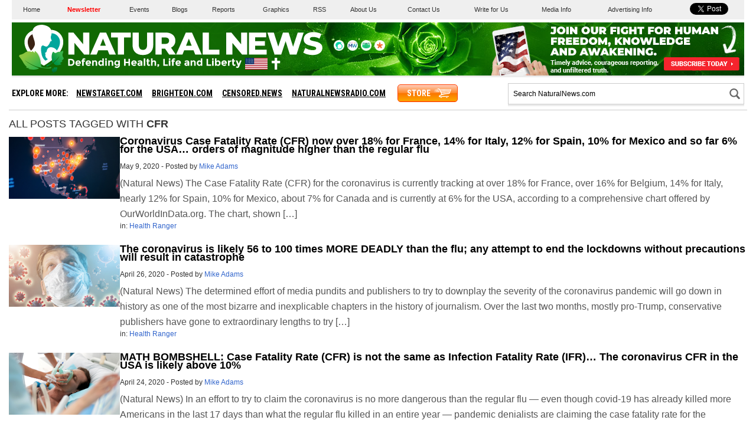

--- FILE ---
content_type: text/html
request_url: https://naturalnews.com/tag/cfr/
body_size: 15571
content:

<!DOCTYPE html>
<html lang="en-US" xmlns:og="http://ogp.me/ns#" xmlns:fb="http://ogp.me/ns/fb#">
<head><base href="/">
<meta charset="UTF-8" />
<title>CFR – NaturalNews.com</title><meta name="robots" content="noindex,noodp,noydir" />
<meta name="viewport" content="width=device-width, initial-scale=1" />
<!-- ///////////////////////////////////////////////////////////////////////////// -->
<meta name="keywords" content="cfr"/>
<!-- ///////////////////////////////////////////////////////////////////////////// -->
		<style type="text/css">
			.slide-excerpt { width: 50%; }
			.slide-excerpt { bottom: 0; }
			.slide-excerpt { right: 0; }
			.flexslider { max-width: 920px; max-height: 400px; }
			.slide-image { max-height: 400px; } 
		</style>
		<style type="text/css"> 
			@media only screen 
			and (min-device-width : 320px) 
			and (max-device-width : 480px) {
				.slide-excerpt { display: none !important; }
			}			 
		</style> <link rel='dns-prefetch' href='//fonts.googleapis.com' />
<link rel='dns-prefetch' href='//s.w.org' />
<link rel="canonical" href="tag/cfr" />
<link rel='stylesheet' id='naturalnews-css'  href='wp-content/themes/naturalnews-child/style.css?ver=1.0.1' type='text/css' media='all' />
<link rel='stylesheet' id='easy-facebook-likebox-plugin-styles-css'  href='wp-content/plugins/easy-facebook-likebox/public/assets/css/public.css?ver=4.3.0' type='text/css' media='all' />
<link rel='stylesheet' id='easy-facebook-likebox-popup-styles-css'  href='wp-content/plugins/easy-facebook-likebox/public/assets/popup/magnific-popup.css?ver=4.3.0' type='text/css' media='all' />
<link rel='stylesheet' id='prefix-style-css'  href='wp-content/plugins/vps/style.css?ver=4.7.3' type='text/css' media='all' />
<link rel='stylesheet' id='kamn-css-easy-twitter-feed-widget-css'  href='wp-content/plugins/easy-twitter-feed-widget/easy-twitter-feed-widget.css?ver=4.7.3' type='text/css' media='all' />
<link rel='stylesheet' id='dashicons-css'  href='wp-includes/css/dashicons.min.css?ver=4.7.3' type='text/css' media='all' />
<link rel='stylesheet' id='lato-font-css'  href='https://fonts.googleapis.com/css?family=Lato%3A300%2C400%2C700&#038;ver=1.0.1' type='text/css' media='all' />
<link rel='stylesheet' id='roboto-condensed-font-css'  href='https://fonts.googleapis.com/css?family=Roboto+Condensed%3A700&#038;ver=1.0.1' type='text/css' media='all' />
<link rel='stylesheet' id='theme-main-css'  href='wp-content/themes/naturalnews-child/css/main.css?ver=1.0.1' type='text/css' media='all' />
<link rel='stylesheet' id='css-css'  href='wp-content/themes/naturalnews-child/css/Stylesheet-Apr-2016-18.css?ver=1.0.1' type='text/css' media='all' />
<link rel='stylesheet' id='slider_styles-css'  href='wp-content/plugins/genesis-responsive-slider/style.css?ver=0.9.2' type='text/css' media='all' />
<script type='text/javascript' src='wp-includes/js/jquery/jquery.js?ver=1.12.4'></script>
<script type='text/javascript' src='wp-includes/js/jquery/jquery-migrate.min.js?ver=1.4.1'></script>
<script type='text/javascript' src='wp-content/plugins/easy-facebook-likebox/public/assets/popup/jquery.magnific-popup.min.js?ver=4.3.0'></script>
<script type='text/javascript' src='wp-content/plugins/easy-facebook-likebox/public/assets/js/jquery.cookie.js?ver=4.3.0'></script>
<script type='text/javascript' src='wp-content/plugins/easy-facebook-likebox/public/assets/js/public.js?ver=4.3.0'></script>
<script type='text/javascript'>
/* <![CDATA[ */
var cssTarget = "img.";
/* ]]> */
</script>
<script type='text/javascript' src='wp-content/plugins/svg-support/js/min/svg-inline-min.js?ver=1.0.0'></script>
<script type='text/javascript' src='wp-content/themes/naturalnews-child/js/owl.carousel.min.js?ver=4.7.3'></script>
<script type='text/javascript' src='wp-content/themes/naturalnews-child/js/social-shares.js?ver=4.7.3'></script>
<script type='text/javascript' src='wp-content/themes/naturalnews-child/js/jquery.li-scroller.1.0.js?ver=4.7.3'></script>
<script type='text/javascript' src='wp-content/themes/naturalnews-child/js/Vimeo.js?ver=4.7.3'></script>
<script type='text/javascript' src='wp-content/themes/naturalnews-child/js/views.js?ver=4.7.3'></script>
<script type='text/javascript' src='wp-content/themes/naturalnews-child/js/youtube-resize.js?ver=4.7.3'></script>
<script type='text/javascript' src='wp-content/themes/naturalnews-child/js/socialblock-2.js?ver=4.7.3'></script>
<script type='text/javascript' src='wp-content/themes/naturalnews-child/js/ads.js?ver=4.7.3'></script>
<link rel='https://api.w.org/' href='wp-json/' />
<script type="text/javascript">
var _gaq = _gaq || [];
_gaq.push(['_setAccount', '']);
_gaq.push(['_trackPageview']);
(function() {
var ga = document.createElement('script'); ga.type = 'text/javascript'; ga.async = true;
ga.src = ('https:' == document.location.protocol ? 'https://ssl' : 'http://www') + '.google-analytics.com/ga.js';
var s = document.getElementsByTagName('script')[0]; s.parentNode.insertBefore(ga, s);
})();
</script>
<link rel="Shortcut Icon" href="wp-content/themes/naturalnews-child/images/icon.ico" type="image/x-icon" />
<style type="text/css">.custom-header .site-header { background: url(wp-content/themes/naturalnews-child/images/NaturalNews-Logo-White-420x90.svg) no-repeat !important; }</style>
<!--[if lt IE 9]><script src="//html5shiv.googlecode.com/svn/trunk/html5.js"></script><![endif]-->
<style type="text/css" id="custom-background-css">
body.custom-background { background-image: url("wp-content/themes/naturalnews-child/images/bg.jpg"); background-position: left top; background-size: auto; background-repeat: repeat; background-attachment: scroll; }
</style>
<style>/*
body {
  	width: auto !important ;
    background-color: #FFFFFF;
  	position: relative;
}

.fixed {
    background: #f2f2f2;
	-webkit-box-shadow: none;
    box-shadow:none;
}

.wrap_every_thing {
  	width: 1240px !important;
  	margin: auto !important;
}

.fixed_wrap {
  	width: 1240px !important;
  	margin-left: 0px;
  	margin-right: 0px;
}

.header-wrapper {
  	width: 1240px !important;
}	 

.top-bar {
	width: 1240px !important;
  	height: 27px !important;
	margin: 0px auto 5px auto;
	background-color: #EFEFEF;
  	line-height: normal !important;
	border: none !important;
}

.top-bar .inner {
	width: 1240px !important;
	height: 27px !important;
	margin: 0px 0px 0px 0px !important;
}


.nav-primary {
  	display: table !important;
}

.top-menu {
	display: table !important;
  	width: 1240px !important;
	height: 27px !important;
	margin: 0px 0px 0px 0px !important;
}

.top-social-icon {
  	display: none;
}

.top-search {
  	display: none;
}


ul.top-menu li.current-menu-item,
ul.top-menu li:hover {
    background: #EFEFEF !important;
}

.menu-item {
	border: none !important;
  	display: table-cell !important;
}

.menu-item-27 a {
  	color: #ff0000 !important;
  	font-weight: bold !important;
	font-family: Arial, Helvetica, sans-serif !important; 
  	line-height: 13px !important;
  	font-size: 11px !important;
	text-decoration: none !important;	
  	text-align: center;
  	vertical-align: middle !important;
	width: 167px !important;
	margin: 7px 0px 0px 0px !important;
	padding: 0px 0px 0px 0px !important;
}

.menu-item-6 a, .menu-item-26 a, .menu-item-25 a, .menu-item-24 a, .menu-item-23 a, .menu-item-22 a, .menu-item-32 a {
  	margin: 7px 0px 0px 0px !important;
  	vertical-align: middle !important;
  	font-family: Arial, Helvetica, sans-serif !important; 
  	line-height: 13px !important;
  	font-size: 11px !important;
	color: #333333 !important;
	text-decoration: none !important;	
	font-weight: normal !important;
	text-align: center !important;
	padding: 0px 0px 0px 0px !important;
}

.menu-item-6, .menu-item-6 a {
  	width: 62px !important ;
}

.menu-item-27, .menu-item-27 a {
  	width: 167px !important;
  	color: #ff0000 !important;
  	font-weight: bold !important;
}

.menu-item-26, .menu-item-26 a {
  	width: 186px !important;
}

.menu-item-25, .menu-item-25 a {
  	width: 112px !important;
}

.menu-item-24, .menu-item-24 a {
  	width: 212px !important;
}

.menu-item-23, .menu-item-23 a {
  	width: 103px !important;
}

.menu-item-22, .menu-item-22 a {
	width: 151px !important;
}

.menu-item-32, .menu-item-32 a {
	width: 123px !important;
	text-align: right !important;
  	display: inline !important;
}

.menu-item-32 a iframe {
  	left: 63px !important;
  	top: 5px !important;
}

.menu-item-33, .menu-item-33 a {
	width: 124px !important;
}

.menu-item-33 a iframe {
  	right: 7.5px !important;
  	top: 5px !important;
}


.logo {
  	width: 420px !important;
	height: 90px !important;
  	content: url(https://naturalnews.com/Images/NaturalNews-Logo-White-420x90.svg);
	margin-left: -40px !important; 
}	    

#Social {
  	display: inline;
  	width: 340px;
  	position: relative;
  	top: 34px;
}  	

#SocialIcons {
  	display: inline !important;
  	width: auto; 
}

.header-banner {
  	width: 820px;
  	max-width: 820px;
  	height: 90px;
  	position: relative; 
  	bottom: 89px;
  	left: 41px;
}

.mom-ads-wrap {
  	width: 820px;
  	max-width: 820px;
  	height: 90px;
  	display: table;
  	max-height: 90px;
}

.mom-ad {
  	width: 820px;
  	max-width: 820px;
  	height: 90px;
  	max-height: 90px;
  	margin: 0px;
  	display: table !important;
}

#text-10, #text-10 .widget-wrap, #text-10 .textwidget {
  	display: table-cell !important;
  	width: 340px !important;
  	height: 90px !important;
  	max-height: 90px !important;
  	white-space: nowrap;
  	line-height: 0px;
}

#text-11, #text-11 .widget-wrap, #text-11 .textwidget, #Subscribe  {
  	display: table-cell !important;
  	width: 480px !important;
  	height: 90px !important;
  	max-height: 90px !important;
  	white-space: nowrap;
  	line-height: 0px;
}

#text-10 .widget-wrap {	
  	position: relative;
  	bottom: 34px;
}

.SN {
  	display: table-cell;
    width: 23px;
    height: 23px;
    padding: 0px 5px 0px 0px;
}

.dd-effect-slide {
  	display: none;
}

#nav_menu-4 {
  	display: inline;
    float: left;
    width: 940px;
    position: static;
    height: auto;
    background-color: #FFFFFF;
  	width: 1240px;
}

#nav_menu-4 {
  	height: 49px;
  	border-bottom-style: solid;
    border-bottom-width: 3px;
    border-bottom-color: #ECECEC;
}

#nav_menu-4 .widget-wrap {
  	display: inline !important;
	position: relative;
    top: 14.5px;
}

.menu-header-bottom-container {
  	display: inline !important;
}
 

#menu-header-bottom {
  	display: inline;
    width: auto;
    margin: 0px 0px;
    padding: 10px 0px 0px 0px;
}

#menu-header-bottom .menu-item {
  	padding: 0px 5px 0px 0px;
  	text-align: left;
    font-size: 15px;
    line-height: 15px;
  	font-weight: 700;
    font-family: 'Roboto Condensed', arial, helvetica, san-serif;
  	display: inline !important;
}

#menu-item-70 {
  	
}
 

#menu-item-85 {
  	width: 300px;
}

#menu-item-85 * {
  	display: inline !important;
}


#SearchSubmit {
}

.main-container {
  	margin: 0;
  	background: #ffffff;
}

#RedAlert {
	width: 1240px;
    background: #CC0000;
  	position: relative;
  	right: 1px;
  	top: 1px;
    height: 36px;
    border-top-width: 15px;
    border-top-color: #ffffff;
    border-top-style: solid;
    color: #ffffff;
    text-align: center;
    font-size: 16px;
    line-height: 35px;
  	text-decoration: underline;
	display: none;
}

.main-left .main-content {
  	width:600px;
  	
}

#text-22 {
  	border: none;
  	padding: 0px;
}

.main-left .main-content #text-22 .block-title {
  	height: 38px;
  	padding: 0 0 0 10px;
  	border: none;
  	background-color: #f9edd4;
  	margin: 0px;
}

.main-left .main-content #text-22 .block-title h2 {
  	color: #000000;
  	font-size: 18px;
    font-family: 'Roboto Condensed', sans-serif;
}

#text-22 .textwidget {
  	background: #f9edd4;
}  

.MostV {
  	width: 570px;
	font-size: 14px;
    line-height: 16px;
    margin: 0px auto 10px auto;
    padding: 0px 0px 10px 0px;
    border-bottom-style: dotted;
    border-bottom-width: 1px;
    border-bottom-color: #EEDAB1;
	font-family: Arial, Helvetica, sans-serif;
}

.MostVB {
  	border: none !important;
}

.MostV a:hover {
  	text-decoration: underline;
  	color: #000000;
}



#multinews-featured-post-15 .widget-wrap .block-title {
  	margin: -15px -15px 0px;  	
 }

#featured-post-16 .widget-wrap article .entry-header {
  	margin-top: 100px;
  	width: 760px;
}

#featured-post-16 .widget-wrap article .entry-meta {
  	position: relative;
	bottom: 170px;
  	right: 167.5px;
}

.momizat-icon-calendar {
  display: none;
}

#featured-post-16 .widget-wrap article .entry-title a {
  	position: relative;
  	bottom: 70px;
	right: 167.5px;
  	display: block;
  	overflow: visible;
}

#multinews-featured-post-15 .widget-wrap .f-tabbed-container .f-tabbed-body ul li {
  display: inline-flex;
  flex-direction: row-reverse;
  flex-wrap: wrap-reverse;
  justify-content: flex-end;
  padding: 0px;
}

#multinews-featured-post-15 .widget-wrap .f-tabbed-container .f-tabbed-body ul li .f-p-title {
  order: 4;
  margin-bottom: 5px;
}

#multinews-featured-post-15 .widget-wrap .f-tabbed-container .f-tabbed-body ul li .entry-meta {
  order: 5;
  margin-bottom: 2.5px;
  margin-top: 0px;
}

#multinews-featured-post-15 .widget-wrap .f-tabbed-container .f-tabbed-body ul li .entry-meta time, #multinews-featured-post-15 .widget-wrap .f-tabbed-container .f-tabbed-body ul li .entry-meta span {
	font-size: 11px;
    color: #787878;
}

#multinews-featured-post-15 .widget-wrap .f-tabbed-container .f-tabbed-body ul li .f-p-title span a {
  font-size: 20px;
  line-height: 23px;
  font-weight: 700;
  font-family: Arial, Helvetica, sans-serif;
  zoom: 1;
}

#multinews-featured-post-15 .widget-wrap .f-tabbed-container .f-tabbed-body ul li .post-thumbnail {
  order 3;
  width: 140px;
  height: 78.75;
}

#multinews-featured-post-15 .widget-wrap .f-tabbed-container .f-tabbed-body ul li .post-thumbnail {
  order: 3;
}

#multinews-featured-post-15 .widget-wrap .f-tabbed-container .f-tabbed-body ul li .post-thumbnail a img {
  width: 140px;
  height: 78.75px;
}

#multinews-featured-post-15 .widget-wrap .f-tabbed-container .f-tabbed-body ul li .entry-content {
  flex-shrink: 1;
  width: 430px;	
  height: 56px;
  order: 2;
}

#multinews-featured-post-15 .widget-wrap .f-tabbed-container .f-tabbed-body ul li .entry-content p {
  position: relative;
  bottom: 27px;
  font-size: 12px;
  line-height: 14px;
  font-family: Arial, Helvetica, sans-serif;
  color: #787878;
  height: 56px;
  overflow: hidden;
}	

#multinews-featured-post-15 .widget-wrap .f-tabbed-container .f-tabbed-body ul li .mom-share-post {
  order: 1;
  overflow: visible;
  height: 5px;
}

#multinews-featured-post-15 .widget-wrap .f-tabbed-container .f-tabbed-body ul li .mom-share-post .mom-share-buttons {
  padding-right: 100px;
}

.share-facebook i:before  {
  content: initial;
}


.share-twitter i:before {
  content: initial;
}


.share-google i:before {
  content: initial;
}


span.total_shares {
  font-size: 11px;
  position: relative;
  bottom: 6px;
}

#multinews-featured-post-15 {
	border: none;
	box-shadow: none;
}

#multinews-featured-post-16 {
	width: 300px;
	padding: 0px;
	height: 311px;
}

#multinews-featured-post-16 .widget-title {
	margin: 0px;
}

#multinews-featured-post-16 .widget-title h2{
	border: none;
}

.main-container {
	width: 1240px;
}

aside.secondary-sidebar {
	border: none;
}

#multinews-featured-post-16 body {
  	width: auto !important ;
    background-color: #FFFFFF;
  	position: relative;
}

.fixed {
    background: #f2f2f2;
	-webkit-box-shadow: none;
    box-shadow:none;
}

.wrap_every_thing {
  	width: 1240px !important;
  	margin: auto !important;
}

.fixed_wrap {
  	width: 1240px !important;
  	margin-left: 0px;
  	margin-right: 0px;
}

.header-wrapper {
  	width: 1240px !important;
}	 

.top-bar {
	width: 1240px !important;
  	height: 27px !important;
	margin: 0px auto 5px auto;
	background-color: #EFEFEF;
  	line-height: normal !important;
	border: none !important;
}

.top-bar .inner {
	width: 1240px !important;
	height: 27px !important;
	margin: 0px 0px 0px 0px !important;
}


.nav-primary {
  	display: table !important;
}

.top-menu {
	display: table !important;
  	width: 1240px !important;
	height: 27px !important;
	margin: 0px 0px 0px 0px !important;
}

.top-social-icon {
  	display: none;
}

.top-search {
  	display: none;
}


ul.top-menu li.current-menu-item,
ul.top-menu li:hover {
    background: #EFEFEF !important;
}

.menu-item {
	border: none !important;
  	display: table-cell !important;
}

.menu-item-27 a {
  	color: #ff0000 !important;
  	font-weight: bold !important;
	font-family: Arial, Helvetica, sans-serif !important; 
  	line-height: 13px !important;
  	font-size: 11px !important;
	text-decoration: none !important;	
  	text-align: center;
  	vertical-align: middle !important;
	width: 167px !important;
	margin: 7px 0px 0px 0px !important;
	padding: 0px 0px 0px 0px !important;
}

.menu-item-6 a, .menu-item-26 a, .menu-item-25 a, .menu-item-24 a, .menu-item-23 a, .menu-item-22 a, .menu-item-32 a {
  	margin: 7px 0px 0px 0px !important;
  	vertical-align: middle !important;
  	font-family: Arial, Helvetica, sans-serif !important; 
  	line-height: 13px !important;
  	font-size: 11px !important;
	color: #333333 !important;
	text-decoration: none !important;	
	font-weight: normal !important;
	text-align: center !important;
	padding: 0px 0px 0px 0px !important;
}

.menu-item-6, .menu-item-6 a {
  	width: 62px !important ;
}

.menu-item-27, .menu-item-27 a {
  	width: 167px !important;
  	color: #ff0000 !important;
  	font-weight: bold !important;
}

.menu-item-26, .menu-item-26 a {
  	width: 186px !important;
}

.menu-item-25, .menu-item-25 a {
  	width: 112px !important;
}

.menu-item-24, .menu-item-24 a {
  	width: 212px !important;
}

.menu-item-23, .menu-item-23 a {
  	width: 103px !important;
}

.menu-item-22, .menu-item-22 a {
	width: 151px !important;
}

.menu-item-32, .menu-item-32 a {
	width: 123px !important;
	text-align: right !important;
  	display: inline !important;
}

.menu-item-32 a iframe {
  	left: 63px !important;
  	top: 5px !important;
}

.menu-item-33, .menu-item-33 a {
	width: 124px !important;
}

.menu-item-33 a iframe {
  	right: 7.5px !important;
  	top: 5px !important;
}

.logo {
  	width: 420px !important;
	height: 90px !important;
  	content: url(https://naturalnews.com/Images/NaturalNews-Logo-White-420x90.svg);
	margin-left: -40px !important; 
}	    

#Social {
  	display: inline;
  	width: 340px;
  	position: relative;
  	top: 34px;
}  	

#SocialIcons {
  	display: inline !important;
  	width: auto; 
}

.header-banner {
  	width: 820px;
  	max-width: 820px;
  	height: 90px;
  	position: relative; 
  	bottom: 89px;
  	left: 41px;
}

.mom-ads-wrap {
  	width: 820px;
  	max-width: 820px;
  	height: 90px;
  	display: table;
  	max-height: 90px;
}

.mom-ad {
  	width: 820px;
  	max-width: 820px;
  	height: 90px;
  	max-height: 90px;
  	margin: 0px;
  	display: table !important;
}

#text-10, #text-10 .widget-wrap, #text-10 .textwidget {
  	display: table-cell !important;
  	width: 340px !important;
  	height: 90px !important;
  	max-height: 90px !important;
  	white-space: nowrap;
  	line-height: 0px;
}

#text-11, #text-11 .widget-wrap, #text-11 .textwidget, #Subscribe  {
  	display: table-cell !important;
  	width: 480px !important;
  	height: 90px !important;
  	max-height: 90px !important;
  	white-space: nowrap;
  	line-height: 0px;
}

#text-10 .widget-wrap {	
  	position: relative;
  	bottom: 34px;
}

.SN {
  	display: table-cell;
    width: 23px;
    height: 23px;
    padding: 0px 5px 0px 0px;
}

.dd-effect-slide {
  	display: none;
}

#nav_menu-4 {
  	display: inline;
    float: left;
    width: 940px;
    position: static;
    height: auto;
    background-color: #FFFFFF;
  	width: 1240px;
}

#nav_menu-4 {
  	height: 49px;
  	border-bottom-style: solid;
    border-bottom-width: 3px;
    border-bottom-color: #ECECEC;
}

#nav_menu-4 .widget-wrap {
  	display: inline !important;
	position: relative;
    top: 14.5px;
}

.menu-header-bottom-container {
  	display: inline !important;
}
 

#menu-header-bottom {
  	display: inline;
    width: auto;
    margin: 0px 0px;
    padding: 10px 0px 0px 0px;
}

#menu-header-bottom .menu-item {
  	padding: 0px 5px 0px 0px;
  	text-align: left;
    font-size: 15px;
    line-height: 15px;
  	font-weight: 700;
    font-family: 'Roboto Condensed', arial, helvetica, san-serif;
  	display: inline !important;
}

#menu-item-70 {
  	
}
 

#menu-item-85 {
  	width: 300px;
}

#menu-item-85 * {
  	display: inline !important;
}


#SearchSubmit {
}

.main-container {
  	margin: 0;
  	background: #ffffff;
}

#RedAlert {
	width: 1240px;
    background: #CC0000;
  	position: relative;
  	right: 1px;
  	top: 1px;
    height: 36px;
    border-top-width: 15px;
    border-top-color: #ffffff;
    border-top-style: solid;
    color: #ffffff;
    text-align: center;
    font-size: 16px;
    line-height: 35px;
  	text-decoration: underline;
	display: none;
}

.main-left .main-content {
  	width:600px;
  	
}

#text-22 {
  	border: none;
  	padding: 0px;
}

.main-left .main-content #text-22 .block-title {
  	height: 38px;
  	padding: 0 0 0 10px;
  	border: none;
  	background-color: #f9edd4;
  	margin: 0px;
}

.main-left .main-content #text-22 .block-title h2 {
  	color: #000000;
  	font-size: 18px;
    font-family: 'Roboto Condensed', sans-serif;
}

#text-22 .textwidget {
  	background: #f9edd4;
}  

.MostV {
  	width: 570px;
	font-size: 14px;
    line-height: 16px;
    margin: 0px auto 10px auto;
    padding: 0px 0px 10px 0px;
    border-bottom-style: dotted;
    border-bottom-width: 1px;
    border-bottom-color: #EEDAB1;
	font-family: Arial, Helvetica, sans-serif;
}

.MostVB {
  	border: none !important;
}

.MostV a:hover {
  	text-decoration: underline;
  	color: #000000;
}



#multinews-featured-post-15 .widget-wrap .block-title {
  	margin: -15px -15px 0px;  	
 }

#featured-post-16 .widget-wrap article .entry-header {
  	margin-top: 100px;
  	width: 760px;
}

#featured-post-16 .widget-wrap article .entry-meta {
  	position: relative;
	bottom: 170px;
  	right: 167.5px;
}

.momizat-icon-calendar {
  display: none;
}

#featured-post-16 .widget-wrap article .entry-title a {
  	position: relative;
  	bottom: 70px;
	right: 167.5px;
  	display: block;
  	overflow: visible;
}

#multinews-featured-post-15 .widget-wrap .f-tabbed-container .f-tabbed-body ul li {
  display: inline-flex;
  flex-direction: row-reverse;
  flex-wrap: wrap-reverse;
  justify-content: flex-end;
  padding: 0px;
}

#multinews-featured-post-15 .widget-wrap .f-tabbed-container .f-tabbed-body ul li .f-p-title {
  order: 4;
  margin-bottom: 5px;
}

#multinews-featured-post-15 .widget-wrap .f-tabbed-container .f-tabbed-body ul li .entry-meta {
  order: 5;
  margin-bottom: 2.5px;
  margin-top: 0px;
}

#multinews-featured-post-15 .widget-wrap .f-tabbed-container .f-tabbed-body ul li .entry-meta time, #multinews-featured-post-15 .widget-wrap .f-tabbed-container .f-tabbed-body ul li .entry-meta span {
	font-size: 11px;
    color: #787878;
}

#multinews-featured-post-15 .widget-wrap .f-tabbed-container .f-tabbed-body ul li .f-p-title span a {
  font-size: 20px;
  line-height: 23px;
  font-weight: 700;
  font-family: Arial, Helvetica, sans-serif;
  zoom: 1;
}

#multinews-featured-post-15 .widget-wrap .f-tabbed-container .f-tabbed-body ul li .post-thumbnail {
  order 3;
  width: 140px;
  height: 78.75;
}

#multinews-featured-post-15 .widget-wrap .f-tabbed-container .f-tabbed-body ul li .post-thumbnail {
  order: 3;
}

#multinews-featured-post-15 .widget-wrap .f-tabbed-container .f-tabbed-body ul li .post-thumbnail a img {
  width: 140px;
  height: 78.75px;
}

#multinews-featured-post-15 .widget-wrap .f-tabbed-container .f-tabbed-body ul li .entry-content {
  flex-shrink: 1;
  width: 430px;	
  height: 56px;
  order: 2;
}

#multinews-featured-post-15 .widget-wrap .f-tabbed-container .f-tabbed-body ul li .entry-content p {
  position: relative;
  bottom: 27px;
  font-size: 12px;
  line-height: 14px;
  font-family: Arial, Helvetica, sans-serif;
  color: #787878;
  height: 56px;
  overflow: hidden;
}	

#multinews-featured-post-15 .widget-wrap .f-tabbed-container .f-tabbed-body ul li .mom-share-post {
  order: 1;
  overflow: visible;
  height: 5px;
}

#multinews-featured-post-15 .widget-wrap .f-tabbed-container .f-tabbed-body ul li .mom-share-post .mom-share-buttons {
  padding-right: 100px;
}

.share-facebook i:before  {
  content: initial;
}


.share-twitter i:before {
  content: initial;
}

.share-google i:before {
  content: initial;
}


span.total_shares {
  font-size: 11px;
  position: relative;
  bottom: 6px;
}

#multinews-featured-post-15 .mom-share-buttons {
  position: relative;
  left: 155px;
  bottom: 20px;
}

#multinews-featured-post-15 {
	border-bottom-style: solid;
    box-shadow: none;
    border-bottom-width: 1px;
    padding-bottom: 0px;
    border-bottom-color: #dbdbdb;
}

#multinews-featured-post-16 {
	width: 300px;
	padding: 0px;
	height: 311px;
}

#multinews-featured-post-16 .widget-title, #multinews-featured-post-15 .widget-title {
	margin: 0px;
}

#multinews-featured-post-16 .widget-title h2, #multinews-featured-post-17 .widget-title h2{
	border: none;
}

.main-container {
	width: 1240px;
}

aside.secondary-sidebar {
	border: none;
}

aside.secondary-sidebar {
	    -webkit-box-shadow: none;
}

#multinews-featured-post-16 .f-tabbed-container .f-tabbed-body ul li .f-p-title span a {
	font-size: 14px;
	color: #666666;
	text-decoration: none;
	line-height: 16px;
	font-family: Arial, Helvetica, sans-serif;
}

#multinews-featured-post-16 .f-tabbed-container .f-tabbed-body ul li  {
	border-bottom: 0px;
	padding: 15px 15px 0px;
}

#multinews-featured-post-16 .f-tabbed-container .f-tabbed-body ul li a {
	display: inline-block;
}

#multinews-featured-post-17 {
	margin-top: 20px;
}

#multinews-featured-post-17 .f-tabbed-container .f-tabbed-body ul li  {
	border-bottom: 0px;
	padding: 15px 0px 0px;
	display: inline-block;
}

#multinews-featured-post-17 .f-tabbed-container .f-tabbed-body ul li  figure a img {
	width: 60px;
	height: 60px
}

#multinews-featured-post-17 .f-tabbed-container .f-tabbed-body ul li .f-p-title span a {
	font-size: 16px;
	color: #000000;
	text-decoration: none;
	line-height: 16px;
	font-family: Arial, Helvetica, sans-serif;
}

.referenceblock {
  	width: 305px;
    position: relative;
    right: 13px;
  	top: 10px;
}

.referencetable {
  	display: table;
  	padding: 10px 0px 10px 0px;
  	border-bottom-style: solid;
    border-bottom-width: 1px;
    border-bottom-color: #ECECEC;
}

.referencecell {
  	display: table-cell;
}

.referencecell1 {
  	width: 60px;
    height: 60px;
    vertical-align: middle;
}

.referencecell2 {
  	width: 240px;
  	height: 60px;
}

.referencetext {
  	font-size: 12px;
  	line-height: 14px;
  	color: #333333;
}

.referencelink {
  	font-size: 14px;
  	line-height: 18px;
  	color: #3366CC;
}

.referencelink:hover, #text-26 a:hover {
	text-decoration: underline;	
  	color: #3399FF; 
}

.sidebar {
	border: none;
	box-shadow: none;
	
}

.an {
	margin: 0px 0px 15px 0px;
}

#easy_facebook_page_plugin-4 {
	padding: 0px 0px 0px 0px;
	margin-bottom: 15px;
}

#text-26 {
	border: none;
	padding: 0px 0px 0px 0px;
	-webkit-box-shadow: none;
    box-shadow: none;
}

#text-26 a {
    font-weight: bold;
	color: #3366CC;
	font-size: 16px;
    line-height: 18px;
}

.featuredcontentblock {
  	width: 600px;
    position: relative;
    right: 14px;
}

.featuredcontenteven, .featuredcontentodd {
  	width: 290px;
  	height: 200px;
  	display: inline-block;
}

.featuredcontenteven {
  	margin-left: 15px;
}
.text-42 .widget-wrap {
  	width 600px;
}
*/

img { max-width: 100%; max-height: 100%; border: none; }

.CF { zoom: 1; }
.CF:before, .CF:after { content: ""; display: table; }
.CF:after { clear: both; }

.SBAMasthead { display: block; width: auto; max-width: 728px; height: auto; max-height: 90px; margin: 0px auto; background-color: #ececec; }
.SBAInHouse, .SBAIH { display: block; width: 300px; height: 300px; margin: 0px auto; position: relative; background-color: #ececec; }
.SBAArticle { display: block; width: 300px; height: 250px; margin: 8px auto 10px 15px; background-color: #ececec; }

.SBABottom1 { display: block; width: 300px; margin: 0px auto; }
.SBABottom2 { display: block; width: 300px; margin: 0px auto; }
.SBABottom1 div, .SBABottom2 div { display: inline-block; float: left; width: 140px; height: 140px; margin: 5px; !important;}

.SBATier1, .SBATier2, .SBATier3 { display: block !important; width: 300px !important; margin: 0px auto 10px auto !important; padding: 0px 15px 0px 15px !important; }
.SBATier1 div, .SBATier2 div, .SBATier3 div { display: inline-block !important; float: left !important; width: 125px !important; height: 125px !important; margin: 5px !important; }

/* DESKTOP SIZE */ 
@media (min-width: 640px) {

.SBABottom1, .SBABottom2 { width: 640px; }
.SBABottom1 div, .SBABottom2 div { width: 150px; height: 150px; }
.SBABottom1 div:nth-child(1), .SBABottom1 div:nth-child(5) { margin: 5px 5px 5px 0px; }
.SBABottom2 div:nth-child(1), .SBABottom2 div:nth-child(5) { margin: 5px 5px 5px 0px; }
}

.RecipeVideos { display: block; width: 100%; min-width: 300px; max-width: 100%; margin: 0px auto 15px auto;}
.RecipeVideo { display: table; width: 100%; min-width: 300px; max-width: 100%; margin: 0px auto 5px auto; border-bottom: solid 1px #ECECEC; }
.RecipeVideo div { display: table-cell; vertical-align: top;}
.RecipeVideo div:nth-child(1) { width: 100px; padding: 0px 5px 5px 0px;}
.RecipeVideo div:nth-child(2) { font-size: 12px; line-height: 17px; color: #999999; font-family: Arial, Helvetica, sans-serif;}
.RecipeVideo div:nth-child(2) b { font-size: 16px; font-weight: normal; }
.RecipeVideo div:nth-child(2) a { color: #000000; text-decoration: none;}
.RecipeVideo div:nth-child(2) a:hover { text-decoration: underline;}

.DiasporaLikeBox { display: block; position: relative; width: 300px; height: 130px; margin: 0px auto 20px auto; background-repeat: no-repeat; background-position: left top; }
.DiasporaLikeBox div:nth-child(1) { display: block; position: absolute; top: 7px; left: 7px; width: 48px; height: 48px; background-color: #FFFFFF; border: solid 2px #FFFFFF; z-index: 4001; }
.DiasporaLikeBox div:nth-child(2) { display: block; position: absolute; top: 7px; left: 64px; width: 229px; height: 50px; color: #FFFFFF; font-size: 17px; line-height: 18px; text-shadow: 1px 1px 4px rgba(150, 150, 150, 1); z-index: 4002; }
.DiasporaLikeBox div:nth-child(2) span { font-size: 12px; line-height: 18px; }
.DiasporaLikeBox div:nth-child(2) a { color: #FFFFFF; }
.DiasporaLikeBox div:nth-child(2) a:hover { text-decoration: underline; }
.DiasporaLikeBox div:nth-child(3), .DiasporaLikeBox div:nth-child(4) { display: block !important; position: absolute; bottom: 7px; padding: 3px 3px 3px 27px; font-size: 11px; font-weight: bold; background-color: #FFFFFF; border-radius: 2px; border: 1px solid #ECECEC; color: #666666; background-repeat: no-repeat; background-position: 5px center; }
.DiasporaLikeBox div:nth-child(3) a, .DiasporaLikeBox div:nth-child(4) a { color: #666666; }
.DiasporaLikeBox div:nth-child(3) { left: 7px; z-index: 4003; width: 90px !important; background-image: url(https://www.naturalnews.com/Images/Icon-Diaspora-Gray.svg); }
.DiasporaLikeBox div:nth-child(4) { right: 7px; z-index: 4004; width: 90px !important; background-image: url(https://www.naturalnews.com/Images/Icon-Shop-Gray.svg); }

/* @media screen and (-ms-high-contrast: active), (-ms-high-contrast: none) {
    #MastheadRowA li {
        position: relative;
	  	bottom: 30px;
    }
} 

@media screen and (-ms-high-contrast: active), (-ms-high-contrast: none) {
    .nav-primary, .nav-primary div.wrap, #MastheadRowA {
        height: 30px;
    }
}  

@media screen and (-ms-high-contrast: active), (-ms-high-contrast: none) {
    .menu-item-33 {
        position: relative;
	  	top: 3.5px;
    }
} */</style>
<!-- START - Facebook Open Graph, Google+ and Twitter Card Tags 1.7.3.1 -->
<meta property="fb:app_id" content="136224268059"/>
<meta property="og:locale" content="en_US"/>
<meta property="og:site_name" content="NaturalNews.com"/>
<meta property="og:title" content="CFR"/>
<meta itemprop="name" content="CFR"/>
<meta property="og:url" content="tag/cfr"/>
<meta property="og:type" content="article"/>
<meta property="og:description" content="Independent News on Natural Health and the World"/>
<meta itemprop="description" content="Independent News on Natural Health and the World"/>
<!-- END - Facebook Open Graph, Google+ and Twitter Card Tags -->

<link href="wp-content/themes/naturalnews-child/images/apple-touch-icon.png" rel="apple-touch-icon" />
<link href="wp-content/themes/naturalnews-child/images/apple-touch-icon-76x76.png" rel="apple-touch-icon" sizes="76x76" />
<link href="wp-content/themes/naturalnews-child/images/apple-touch-icon-120x120.png" rel="apple-touch-icon" sizes="120x120" />
<link href="wp-content/themes/naturalnews-child/images/apple-touch-icon-152x152.png" rel="apple-touch-icon" sizes="152x152" />
<link href="wp-content/themes/naturalnews-child/images/apple-touch-icon-180x180.png" rel="apple-touch-icon" sizes="180x180" />
<link href="wp-content/themes/naturalnews-child/images/icon-hires.png" rel="icon" sizes="192x192" />
<link href="wp-content/themes/naturalnews-child/images/icon-normal.png" rel="icon" sizes="128x128" />
<!--------------------------------------------------------------------->

<link rel="alternate" type="application/rss+xml" title="RSS 2.0" href="feed/short-rss" />
<link rel="alternate" type="application/rss+xml" title="RSS 2.0" href="feed/feedly-rss" />
<link rel="alternate" type="application/rss+xml" title="RSS 2.0" href="feed/feedapple-rss" />


<script src="https://www.webseed.com/javascripts/messagebar.js"></script>




<script>
$(window).load(function(){
$(document).ready(function(){

Captcha();
function Captcha(){
     var alpha = new Array('A','B','C','D','E','F','G','H','I','J','K','L','M','N','O','P','Q','R','S','T','U','V','W','X','Y','Z');
     var colors = new Array("red", "green", "blue", "black", "purple");
     var i;
     for (i=0;i<6;i++){
         var char1 = alpha[Math.floor(Math.random() * alpha.length)];
         var char2 = alpha[Math.floor(Math.random() * alpha.length)];
         var char3 = alpha[Math.floor(Math.random() * alpha.length)];
         var char4 = alpha[Math.floor(Math.random() * alpha.length)];
         var char5 = alpha[Math.floor(Math.random() * alpha.length)];

         var color1 = colors[Math.floor(Math.random() * colors.length)];
         var color2 = colors[Math.floor(Math.random() * colors.length)];
         var color3 = colors[Math.floor(Math.random() * colors.length)];
         var color4 = colors[Math.floor(Math.random() * colors.length)];
         var color5 = colors[Math.floor(Math.random() * colors.length)];

         var bold1 = Math.floor(Math.random() * 20 + 35);
         var bold2 = Math.floor(Math.random() * 20 + 35);
         var bold3 = Math.floor(Math.random() * 20 + 35);
         var bold4 = Math.floor(Math.random() * 20 + 35);
         var bold5 = Math.floor(Math.random() * 20 + 35);

         var height1 = Math.floor(Math.random() * 10 + 5);
         var height2 = Math.floor(Math.random() * 10 + 5);
         var height3 = Math.floor(Math.random() * 10 + 5);
         var height4 = Math.floor(Math.random() * 10 + 5);
         var height5 = Math.floor(Math.random() * 10 + 5);
                      }

         var code = "";

         if ($("#mainCaptcha").width()>=278)
          {
           spaces = "&nbsp;&nbsp;&nbsp;&nbsp;";

           var bold1 = Math.floor(Math.random() * 20 + 35);
           var bold2 = Math.floor(Math.random() * 20 + 35);
           var bold3 = Math.floor(Math.random() * 20 + 35);
           var bold4 = Math.floor(Math.random() * 20 + 35);
           var bold5 = Math.floor(Math.random() * 20 + 35);
          }
         else
          {
           spaces = "&nbsp;";

           var bold1 = Math.floor(Math.random() * 20 + 27);
           var bold2 = Math.floor(Math.random() * 20 + 27);
           var bold3 = Math.floor(Math.random() * 20 + 27);
           var bold4 = Math.floor(Math.random() * 20 + 27);
           var bold5 = Math.floor(Math.random() * 20 + 27);
          }

         code+= "<center>";
         code+=          "<span style='border:0px solid red;position:relative;top:" + height1 + "px;width:30px;font-size:" + bold1 + "px;color:" + color1 + "'>" + char1 + '</span> ';
         code+= spaces + "<span style='border:0px solid red;position:relative;top:" + height2 + "px;width:30px;font-size:" + bold2 + "px;color:" + color2 + "'>" + char2 + '</span> ';
         code+= spaces + "<span style='border:0px solid red;position:relative;top:" + height3 + "px;width:30px;font-size:" + bold3 + "px;color:" + color3 + "'>" + char3 + '</span> ';
         code+= spaces + "<span style='border:0px solid red;position:relative;top:" + height4 + "px;width:30px;font-size:" + bold4 + "px;color:" + color4 + "'>" + char4 + '</span> ';
         code+= spaces + "<span style='border:0px solid red;position:relative;top:" + height5 + "px;width:30px;font-size:" + bold5 + "px;color:" + color5 + "'>" + char5 + '</span> ';
         code+= "</center>";

         document.getElementById("mainCaptcha").innerHTML = code;
	 document.getElementById("mainCaptcha").value = code;

/*         $.ajax({
             url: "captchasave.asp?captcha=" + char1 + char2 + char3 + char4 + char5,
             type: 'GET',
             data: "",
             async:false,
             dataType: 'text',
             success: function(data) { alert("@") },
             error: function(data) { }
         });
*/

         console.log("call");
         console.log("captchasave.asp?captcha=" + char1 + char2 + char3 + char4 + char5);
         $.ajax({
             type: "POST",
             url: "captchasave.asp?captcha=" + char1 + char2 + char3 + char4 + char5,
             async: false,
             data: { }
         }).done(function (msg) {
          console.log("base64=" + msg);
          $("#captchacode").val(msg);
//          alert(msg);
         }).fail(function (jqXHR, txtStatus) { 
         console.log("error");
         });

       }
function ValidCaptcha(){
     var string1 = removeSpaces(document.getElementById('mainCaptcha').value);
     var string2 =         removeSpaces(document.getElementById('txtInput').value);
     if (string1 == string2){
            return true;
     }else{        
          return false;
          }
}
function removeSpaces(string){
     return string.split(' ').join('');
}
})
});
</script>
<script type="text/javascript">

function checkemail() {
var email = document.getElementById( "Email" ).value;

pos_gmail = email.indexOf("gmail.com");

if (pos_gmail!=-1) {
showGmailMessage();
return false;
} else {
//alert(document.window.parent);
//document.window._parent.tempform.email.value=email;
//return false;
return true;
};

};

//--------------------------------------------

function showGmailMessage() {
$('#GmailMessage').fadeIn(300);
};

//--------------------------------------------

function hideGmailMessage() {
$('#GmailMessage').fadeOut(150);
};

//--------------------------------------------

function continueAnyway() {
$('#GmailMessage').fadeOut(150);
document.subscribeboxregistration.submit();
};

</script>

<style>

#mainCaptcha{
        border:	1px solid gray;
	width: 200px;
	height:60px;
	
}

.MainReaderRegistrationBox { 
display: table; width: 100%; margin: 0px auto;
border-radius: 10px;
background: #5bc3ba; /* Old browsers */
background: -moz-linear-gradient(top, #5bc3ba 50%, #95be50 100%); /* FF3.6-15 */
background: -webkit-linear-gradient(top, #5bc3ba 50%,#95be50 100%); /* Chrome10-25,Safari5.1-6 */
background: linear-gradient(to bottom, #5bc3ba 50%,#95be50 100%); /* W3C, IE10+, FF16+, Chrome26+, Opera12+, Safari7+ */
filter: progid:DXImageTransform.Microsoft.gradient( startColorstr='#5bc3ba', endColorstr='#95be50',GradientType=0 ); /* IE6-9 */
}


@media (max-width: 480px) 
{

.MainReaderRegistrationBox .Left { display: table-cell; vertical-align: top; width: auto; padding: 30px; }
.MainReaderRegistrationBox .Left div { display: block; width: 100%; margin: 0px auto; font-family: arial, helvetica, sans-serif; color: #FFFFFF; text-align: center; }
.MainReaderRegistrationBox .Left div:nth-child(1) { font-size: 10px; line-height: 11px; font-weight: normal; }
.MainReaderRegistrationBox .Left div:nth-child(2) { font-size: 6px; line-height: 6px; }
.MainReaderRegistrationBox .Left div:nth-child(3) { padding-bottom: 5px; }
.MainReaderRegistrationBox .Left div:nth-child(4) { font-size: 11px; line-height: 12px; }
.MainReaderRegistrationBox .Left div:nth-child(2) p:nth-child(2) { font-size: 12px; line-height: 14px; }
.MainReaderRegistrationBox .Right { display: table-cell; vertical-align: bottom; width: 105px; height: 361; position: relative; }
.MainReaderRegistrationBox .Right div { display: block; width: 100%; position: absolute; right: 17px; top: -10px; }

#GmailMessage { display: none; width: 100%; margin: 0px auto; }
#GmailLayer1 { display: block; width: 100%; height: 100%; position: fixed; left: 0px; top: 0px; z-index: 9997; background-color: #000000; opacity: .9; }
#GmailLayer2 { display: block; width: 100%; height: 100%; position: fixed; left: 0px; top: 0px; z-index: 9998; }
#GmailTable { display: table; width: 100%; height: 100%; margin: 0px auto; }
#GmailCell { display: table-cell; text-align: center; vertical-align: middle; }
#GmailBox { display: block; width: 300px; margin: 0px auto; position: relative; color: #454545; font-family: arial, helvetica, sans-serif; font-size: 9px; line-height: 14px; background-color: #FFFFFF; }

#GmailBox p { padding: 5px 20px; }

#GmailBox h1 { display: block; padding: 28px 40px; margin: 0px auto 15px auto; background-color: #FF3300; font-size: 22px; line-height: 17px; color: #FFFFFF; font-family: 'Fira Sans', sans-serif; font-weight: 200; }


#GmailClose { display: block; width: 30px; height: 30px; position: absolute; right: 10px; top: 10px; z-index: 9999; }
.GmailButton { display: block; width: 300px; padding: 15px; margin: 15px auto; background-color: #3366CC; font-size: 16px; font-weight: bold; }
.GmailButton a { display: block; width: 100%; margin: 0px auto; color: #FFFFFF !important; text-decoration: none !important; }

}


@media (min-width: 480px) 
{

.MainReaderRegistrationBox .Left { display: table-cell; vertical-align: top; width: auto; padding: 30px; }
.MainReaderRegistrationBox .Left div { display: block; width: 100%; margin: 0px auto; font-family: arial, helvetica, sans-serif; color: #FFFFFF; text-align: center; }
.MainReaderRegistrationBox .Left div:nth-child(1) { font-size: 32px; line-height: 34px; font-weight: normal; }
.MainReaderRegistrationBox .Left div:nth-child(2) { font-size: 14px; line-height: 16px; }
.MainReaderRegistrationBox .Left div:nth-child(3) { padding-bottom: 5px; }
.MainReaderRegistrationBox .Left div:nth-child(4) { font-size: 11px; line-height: 12px; }
.MainReaderRegistrationBox .Left div:nth-child(2) p:nth-child(2) { font-size: 12px; line-height: 14px; }
.MainReaderRegistrationBox .Right { display: table-cell; vertical-align: bottom; width: 365px; height: 361; position: relative; }
.MainReaderRegistrationBox .Right div { display: block; width: 100%; position: absolute; right: 17px; top: -10px; }

#GmailMessage { display: none; width: 100%; margin: 0px auto; }
#GmailLayer1 { display: block; width: 100%; height: 100%; position: fixed; left: 0px; top: 0px; z-index: 9997; background-color: #000000; opacity: .9; }
#GmailLayer2 { display: block; width: 100%; height: 100%; position: fixed; left: 0px; top: 0px; z-index: 9998; }
#GmailTable { display: table; width: 100%; height: 100%; margin: 0px auto; }
#GmailCell { display: table-cell; text-align: center; vertical-align: middle; }
#GmailBox { display: block; width: 700px; margin: 0px auto; position: relative; color: #454545; font-family: arial, helvetica, sans-serif; font-size: 17px; line-height: 20px; background-color: #FFFFFF; }

#GmailBox p { padding: 15px 60px; }

#GmailBox h1 { display: block; padding: 30px 60px; margin: 0px auto 15px auto; background-color: #FF3300; font-size: 40px; line-height: 42px; color: #FFFFFF; font-family: 'Fira Sans', sans-serif; font-weight: 700; }


#GmailClose { display: block; width: 30px; height: 30px; position: absolute; right: 10px; top: 10px; z-index: 9999; }
.GmailButton { display: block; width: 400px; padding: 15px; margin: 15px auto; background-color: #3366CC; font-size: 16px; font-weight: bold; }
.GmailButton a { display: block; width: 100%; margin: 0px auto; color: #FFFFFF !important; text-decoration: none !important; }

}



</style>






</head>

<body class="archive tag tag-cfr tag-42147 custom-background nolayout" itemscope="itemscope" itemtype="http://schema.org/WebPage">
<div id="GmailMessage">
<div id="GmailLayer1"></div>
<div id="GmailLayer2">
<div id="GmailTable">
<div id="GmailCell">
<div id="GmailBox">
<div id="GmailClose"><a href="javascript: hideGmailMessage();"><img src="\Images/Close-30x30-White.svg" alt="Close" title="Close"></a></div>
<h1>Hmmm, you are using a Gmail.com email address...</h1> 
<p>Google has declared war on the independent media and has begun blocking emails from NaturalNews from getting to our readers. We recommend <a href="https://www.goodgopher.com" target="_blank">GoodGopher.com</a> as a free, uncensored email receiving service, or <a href="https://protonmail.com" target="_blank">ProtonMail.com</a> as a free, encrypted email send and receive service.</p>
<div class="GmailButton"><a href="javascript: hideGmailMessage();">Enter Different Email Address</a></div>
<p><a href="javascript:document.subscribeboxregistration.submit();">That's okay. Continue with my Gmail address...</a></p>
</div>
</div>
</div>
</div>
</div>
<div class="wrap_every_thing"><div class="fixed_wrap fixed clearfix"><div class="clearfix">	<div id="Page">
		
<div id="MastheadRowA" class="CF">
<div><a href="https://www.naturalnews.com/Index.html">Home</a></div>
<div><a href="https://www.naturalnews.com/readerregistration.html" style="color: #ff0000; font-weight: bold;">Newsletter</a></div>
<div><a href="https://www.naturalnews.com/Index-Events.html" target="_blank">Events</a></div>
<div><a href="https://www.naturalnewsblogs.com" target="_blank">Blogs</a></div>
<div><a href="https://www.naturalnews.com/Index-SpecialReports.html">Reports</a></div>
<div><a href="https://www.naturalnews.com/Index-Graphics.html">Graphics</a></div>
<div><a href="https://www.naturalnews.com/Index-RSS.html">RSS</a></div>
<div><a href="https://www.naturalnews.com/About.html">About Us</a></div>
<div><a href="https://www.naturalnews.com/Contact-Us.html">Contact Us</a></div>
<div><a href="https://www.naturalnewsblogs.com/write-for-naturalnews" target="_blank">Write for Us</a></div>
<div><a href="https://www.naturalnews.com/Index-Media.html">Media Info</a></div>
<div><a href="https://www.naturalnews.com/AdvertisingInformation.html">Advertising Info</a></div>
<div><a href="https://twitter.com/share" class="twitter-share-button" data-url="https://www.naturalnews.com" data-text="Natural Health News and Scientific Discoveries - NaturalNews.com">Tweet</a></div>
</div>
<header class="site-header" role="banner" itemscope="itemscope" itemtype="http://schema.org/WPHeader"><div class="wrap">	<div id="MastheadRowB" class="CF">

		<!-- ----------------------------------------- -->
		<div id="MenuButton" class="IconMenu"></div>
		<!-- ----------------------------------------- -->
		<div id="Logo" title="NaturalNews.com"></div>
		<meta itemprop="name" content="CFR – NaturalNews.com">
		<!-- ----------------------------------------- -->
		<div id="Social">
			<div id="SocialIcons">
<div><a href="https://steemit.com/@healthranger" title="Steemit" target="_blank"><img src="wp-content/themes/naturalnews-child/images/SI-White.png" border="0" class="overlay" /></a></div>
<div><a href="https://mewe.com/page/5cab6a1df6f6d92a00f02367" title="MeWe" target="_blank"><img src="wp-content/themes/naturalnews-child/images/MW-White.png" border="0" class="overlay" /></a></div>
<div><a href="https://gab.ai/naturalnews" title="Gab.ai" target="_blank"><img src="wp-content/themes/naturalnews-child/images/GAB-White.png" border="0" class="overlay" /></a></div>
<div><a href="https://share.naturalnews.com" title="Diaspora" target="_blank"><img src="wp-content/themes/naturalnews-child/images/D-White.png" border="0" class="overlay" /></a></div>
<!--
<div><a href="https://seen.life/naturalnews/profile" title="Seen" target="_blank"><img src="wp-content/themes/naturalnews-child/images/S-White.png" border="0" class="overlay" /></a></div>
<div><a href="https://www.tsu.co/NaturalNews" title="TSU" target="_blank"><img src="wp-content/themes/naturalnews-child/images/TSU-White.png" border="0" class="overlay" /></a></div>
-->		
			</div>
		</div>
		<!-- ----------------------------------------- -->
		<!-- banner -->

				<div id="Subscribe">
			<div id="text-3" class="widget widget_text"><div class="widget-wrap">			<div class="textwidget"><a href="https://www.naturalnews.com/readerregistration.html" target="_blank"><img src="https://www.naturalnews.com/Images/Masthead-Newsletter-Apr-2020.png" data-pin-no-hover="true"></a></div>
		</div></div>
		</div>
		
		<div id="SearchButton" class="IconSearch"></div>
	</div>
</div></header>	<div id="MastheadRowC" class="CF">

		<!-- ----------------------------------------- -->
		<div id="Menu">
			
<div id="MenuLinks" class="CF">
<div>Explore More:</div>
<div><a href="//www.newstarget.com" target="blank">NewsTarget.com</a></div>
<div><a href="//www.brighteon.com" target="blank">Brighteon.com</a></div>
<div><a href="//www.censored.news" target="blank">Censored.news</a></div>
<div><a href="//www.naturalnewsradio.com" target="blank">NaturalNewsRadio.com</a></div>
<div><a href="//www.healthrangerstore.com?utm_source=NaturalNews.com&utm_medium=MenuButton" target="_blank">Store</a></div>
</div>
		</div>


<!--	<div id="Search">

		<form name="GoodGopherSearch" id="GoodGopherSearch" method="GET" action="https://www.naturalnews.com/SearchResults.asp">

		<div id="SearchBox" class="CF">
		<div><input name="query" id="query" type="text" value="Search NaturalNews.com" /></div>
		<div id="SearchSubmit" title="Click to Search"></div>
		<div><a href="https://www.goodgopher.com/" target="_blank">Search Powered by GoodGopher.com</a></div>
		</div>

		<input type="hidden" name="pr" id="pr" value="NN" />
		</form>

	</div>-->

<div id="Search">
<form name="GoodGopherSearch" id="GoodGopherSearch" method="GET" action="https://www.naturalnews.com/search.asp">
<div id="SearchBox2" class="CF">
<div><input name="query" id="query" type="text" value="Search NaturalNews.com" /></div>
<div id="SearchSubmit" title="Click to Search"></div>
<!--<div><a href="https://www.goodgopher.com" target="_blank">Search Powered by GoodGopher.com</a></div>-->
</div>
<!--<input type="hidden" name="pr" id="pr" value="NN" />	-->
</form>
</div>

<!--	<div style="display:table;float:left;width:100%;border:0px solid black;height:3px;"></div>
	<div style="border:0px solid black;height:3px;margin-bottom:-8px;clear:both"></div>-->
	</div>

	


<!-- <div class="main-content"> -->
<div class="main-container">
    <div class="main-left">

        <section class="section scroller-section scroller-76" role="main">

            <!-- header -->
            <header class="section-header">
                <h1 class="section-title2"><span class="mom-sub-title">All posts tagged with</span> CFR</h1>
            </header>
            <!-- /header -->

            <div class="">

                <div class="f-tabbed-container">
                    <div class="f-tabbed-body">
                                                    <ul class="f-tabbed-cols2 f-tabbed-list allpost_list">
                                
                                    
                                    <li class="post">
                                                                                    <figure class="post-thumbnail">
                                                <a href="2020-05-09-coronavirus-case-fatality-rate-cfr.html">
                                                    <img src="wp-content/uploads/sites/91/2020/05/Coronavirus-United-States-Outbreak-Map-Hotspots.jpg" class="attachment-thumbnail-168x95 size-thumbnail-168x95 wp-post-image" alt="" />                                                </a>
                                            </figure>
                                                                                <div class="f-tabbed-list-content">
                                            <div class="f-p-title">
                                                <h2><a href="2020-05-09-coronavirus-case-fatality-rate-cfr.html">Coronavirus Case Fatality Rate (CFR) now over 18% for France, 14% for Italy, 12% for Spain, 10% for Mexico and so far 6% for the USA&#8230; orders of magnitude higher than the regular flu</a></h2>
                                            </div>
                                            <div class="post_top">
                                                <time  itemprop="datePublished" content="2020-05-09T12:03:57+00:00" class="entry-date updated" datetime="2020-05-09T12:03:57+00:00">
                                                    <i class="momizat-icon-calendar"></i>
                                                    May 9, 2020                                                </time> -
                                                <div class="entry-author">
                                                    <span class="author-link">Posted by <a href="author/healthranger" title="Posts by Mike Adams" rel="author">Mike Adams</a></span>
                                                </div>
                                            </div>
                                            <div class="entry-content">
                                                (Natural News) The Case Fatality Rate (CFR) for the coronavirus is currently tracking at over 18% for France, over 16% for Belgium, 14% for Italy, nearly 12% for Spain, 10% for Mexico, about 7% for Canada and is currently at 6% for the USA, according to a comprehensive chart offered by OurWorldInData.org. The chart, shown [&hellip;]                                            </div>
                                            <div class="entry-meta">

                                                <span class="entry-cat">in: <a href="category/health-ranger" rel="category tag">Health Ranger</a></span>

                                            </div>
                                        </div>
                                    </li>

                                
                                    
                                    <li class="post">
                                                                                    <figure class="post-thumbnail">
                                                <a href="2020-04-26-coronavirus-56-to-100-times-more-deadly-than-flu-lockdowns-catastrophe.html">
                                                    <img src="wp-content/uploads/sites/91/2020/04/Coronavirus-Man-Medical-Mask-Virus-Infection.jpg" class="attachment-thumbnail-168x95 size-thumbnail-168x95 wp-post-image" alt="" />                                                </a>
                                            </figure>
                                                                                <div class="f-tabbed-list-content">
                                            <div class="f-p-title">
                                                <h2><a href="2020-04-26-coronavirus-56-to-100-times-more-deadly-than-flu-lockdowns-catastrophe.html">The coronavirus is likely 56 to 100 times MORE DEADLY than the flu; any attempt to end the lockdowns without precautions will result in catastrophe</a></h2>
                                            </div>
                                            <div class="post_top">
                                                <time  itemprop="datePublished" content="2020-04-26T09:23:30+00:00" class="entry-date updated" datetime="2020-04-26T09:23:30+00:00">
                                                    <i class="momizat-icon-calendar"></i>
                                                    April 26, 2020                                                </time> -
                                                <div class="entry-author">
                                                    <span class="author-link">Posted by <a href="author/healthranger" title="Posts by Mike Adams" rel="author">Mike Adams</a></span>
                                                </div>
                                            </div>
                                            <div class="entry-content">
                                                (Natural News) The determined effort of media pundits and publishers to try to downplay the severity of the coronavirus pandemic will go down in history as one of the most bizarre and inexplicable chapters in the history of journalism. Over the last two months, mostly pro-Trump, conservative publishers have gone to extraordinary lengths to try [&hellip;]                                            </div>
                                            <div class="entry-meta">

                                                <span class="entry-cat">in: <a href="category/health-ranger" rel="category tag">Health Ranger</a></span>

                                            </div>
                                        </div>
                                    </li>

                                
                                    
                                    <li class="post">
                                                                                    <figure class="post-thumbnail">
                                                <a href="2020-04-24-case-fatality-rate-cfr-is-not-infection-fatality-rate-ifr-coronavirus.html">
                                                    <img src="wp-content/uploads/sites/91/2020/04/Coronavirus-Ventilator-Sick-Man-Hospital.jpg" class="attachment-thumbnail-168x95 size-thumbnail-168x95 wp-post-image" alt="" />                                                </a>
                                            </figure>
                                                                                <div class="f-tabbed-list-content">
                                            <div class="f-p-title">
                                                <h2><a href="2020-04-24-case-fatality-rate-cfr-is-not-infection-fatality-rate-ifr-coronavirus.html">MATH BOMBSHELL: Case Fatality Rate (CFR) is not the same as Infection Fatality Rate (IFR)&#8230; The coronavirus CFR in the USA is likely above 10%</a></h2>
                                            </div>
                                            <div class="post_top">
                                                <time  itemprop="datePublished" content="2020-04-24T19:54:35+00:00" class="entry-date updated" datetime="2020-04-24T19:54:35+00:00">
                                                    <i class="momizat-icon-calendar"></i>
                                                    April 24, 2020                                                </time> -
                                                <div class="entry-author">
                                                    <span class="author-link">Posted by <a href="author/healthranger" title="Posts by Mike Adams" rel="author">Mike Adams</a></span>
                                                </div>
                                            </div>
                                            <div class="entry-content">
                                                (Natural News) In an effort to try to claim the coronavirus is no more dangerous than the regular flu &#8212; even though covid-19 has already killed more Americans in the last 17 days than what the regular flu killed in an entire year &#8212; pandemic denialists are claiming the case fatality rate for the coronavirus [&hellip;]                                            </div>
                                            <div class="entry-meta">

                                                <span class="entry-cat">in: <a href="category/health-ranger" rel="category tag">Health Ranger</a></span>

                                            </div>
                                        </div>
                                    </li>

                                
                                    
                                    <li class="post">
                                                                                    <figure class="post-thumbnail">
                                                <a href="2019-09-17-global-geoengineering-chemtrails-experiment-funded-by-nazi-linked-alfred-p-sloan-foundation.html">
                                                    <img src="wp-content/uploads/sites/91/2019/09/Airplane-Stratosphere-SCOPEX-Spray.jpg" class="attachment-thumbnail-168x95 size-thumbnail-168x95 wp-post-image" alt="" />                                                </a>
                                            </figure>
                                                                                <div class="f-tabbed-list-content">
                                            <div class="f-p-title">
                                                <h2><a href="2019-09-17-global-geoengineering-chemtrails-experiment-funded-by-nazi-linked-alfred-p-sloan-foundation.html">BOMBSHELL: Global geoengineering (chemtrails) experiment pushed by Bill Gates also funded by Nazi-linked Alfred P. Sloan Foundation, linked to eugenics and depopulation</a></h2>
                                            </div>
                                            <div class="post_top">
                                                <time  itemprop="datePublished" content="2019-09-17T11:54:39+00:00" class="entry-date updated" datetime="2019-09-17T11:54:39+00:00">
                                                    <i class="momizat-icon-calendar"></i>
                                                    September 17, 2019                                                </time> -
                                                <div class="entry-author">
                                                    <span class="author-link">Posted by <a href="author/healthranger" title="Posts by Mike Adams" rel="author">Mike Adams</a></span>
                                                </div>
                                            </div>
                                            <div class="entry-content">
                                                (Natural News) The mainstream media is now openly pushing geoengineering and chemtrails as a solution for so-called &#8220;global warming,&#8221; which is of course a complete hoax to begin with. Globalist propaganda network CNBC has just released a new video (see below) which is a blatant infomercial for chemtrails, touting the benefits of polluting the skies [&hellip;]                                            </div>
                                            <div class="entry-meta">

                                                <span class="entry-cat">in: <a href="category/health-ranger" rel="category tag">Health Ranger</a></span>

                                            </div>
                                        </div>
                                    </li>

                                
                                    
                                    <li class="post">
                                                                                    <figure class="post-thumbnail">
                                                <a href="2019-04-16-remember-when-julian-assange-exposed-google-as-nsa-mass-surveillance-tool.html">
                                                    <img src="wp-content/uploads/sites/91/2019/04/Julian-Assange-Arrest.jpg" class="attachment-thumbnail-168x95 size-thumbnail-168x95 wp-post-image" alt="" />                                                </a>
                                            </figure>
                                                                                <div class="f-tabbed-list-content">
                                            <div class="f-p-title">
                                                <h2><a href="2019-04-16-remember-when-julian-assange-exposed-google-as-nsa-mass-surveillance-tool.html">Remember when Julian Assange exposed Google as an NSA mass surveillance tool of the deep state?</a></h2>
                                            </div>
                                            <div class="post_top">
                                                <time  itemprop="datePublished" content="2019-04-16T09:51:16+00:00" class="entry-date updated" datetime="2019-04-16T09:51:16+00:00">
                                                    <i class="momizat-icon-calendar"></i>
                                                    April 16, 2019                                                </time> -
                                                <div class="entry-author">
                                                    <span class="author-link">Posted by <a href="author/ethanh" title="Posts by Ethan Huff" rel="author">Ethan Huff</a></span>
                                                </div>
                                            </div>
                                            <div class="entry-content">
                                                (Natural News) There are many reasons why the powers that be forced NSA (National Security Agency) whistleblower and Wikileaks founder Julian Assange into first becoming a prisoner of his own home, and later an asylum refugee who had to live seven years inside the Ecuadorian Embassy in London – perhaps the biggest reason having to [&hellip;]                                            </div>
                                            <div class="entry-meta">

                                                <span class="entry-cat">in: <a href="category/collapse" rel="category tag">Collapse</a>, <a href="category/community" rel="category tag">Community</a>, <a href="category/liberty-cat/conspiracy" rel="category tag">Conspiracy</a>, <a href="category/liberty-cat/constitution-bill-of-rights" rel="category tag">Constitution &amp; Bill of Rights</a>, <a href="category/corporations-cat" rel="category tag">Corporations</a>, <a href="category/government-cat/corruption-cat" rel="category tag">Corruption</a>, <a href="category/crime-2" rel="category tag">Crime</a>, <a href="category/culture-society/crime" rel="category tag">Crime</a>, <a href="category/culture-society" rel="category tag">Culture &amp; Society</a>, <a href="category/current-events" rel="category tag">Current Events</a>, <a href="category/deception" rel="category tag">Deception</a>, <a href="category/fascism-2" rel="category tag">Fascism</a>, <a href="category/government-cat/fascism" rel="category tag">Fascism</a>, <a href="category/finance" rel="category tag">Finance</a>, <a href="category/corporations-cat/google" rel="category tag">Google</a>, <a href="category/government-cat" rel="category tag">Government</a>, <a href="category/government-cat/hillary-clinton" rel="category tag">Hillary Clinton</a>, <a href="category/culture-society/human-rights-cats" rel="category tag">Human rights</a>, <a href="category/journalism" rel="category tag">Journalism</a>, <a href="category/government-cat/lies" rel="category tag">Lies</a>, <a href="category/culture-society/mainstream-media-cat" rel="category tag">Mainstream Media</a>, <a href="category/military-cat" rel="category tag">military</a>, <a href="category/military-cat/military-industrial-complex-cat" rel="category tag">military-industrial complex</a>, <a href="category/government-cat/mind-control-programs" rel="category tag">Mind Control Programs</a>, <a href="category/culture-society/police-state-cat" rel="category tag">Police state</a>, <a href="category/culture-society/policing" rel="category tag">Policing</a>, <a href="category/culture-society/political-correctness" rel="category tag">Political correctness</a>, <a href="category/culture-society/politics-tag" rel="category tag">Politics</a>, <a href="category/politics-2" rel="category tag">Politics</a>, <a href="category/culture-society/privacy-surveillance" rel="category tag">Privacy &amp; surveillance</a>, <a href="category/government-cat/propaganda" rel="category tag">Propaganda</a>, <a href="category/government-cat/slavery" rel="category tag">Slavery</a>, <a href="category/culture-society/thought-crime" rel="category tag">Thought Crime</a>, <a href="category/totalitarianism" rel="category tag">Totalitarianism</a>, <a href="category/war-cat" rel="category tag">War</a></span>

                                            </div>
                                        </div>
                                    </li>

                                                            </ul>
                            <div class="allpost_list_pagination">
                                    <div id="pag-bottom" class="pagination pagination-custom">
        <div class="pag-count" id="group-dir-count-bottom">
            Viewing 1 - 5 of 5 posts
        </div>

        <div class="pagination-links" id="group-dir-pag-bottom">

            <!-- Posts pagination -->
            <div class="archive-pagination pagination"><ul><li class="pagination-next"><a href="https://www.naturalnews.com/SearchResults.asp?query=cfr&pr=NN" target="_blank">></li></ul>            <!-- /Posts pagination -->
        </div>

    </div>
                            </div>
                        
                    </div>
                </div>
            </div>
        </section>

    </div>
</div>

<div id="footer"><footer class="site-footer" role="contentinfo" itemscope="itemscope" itemtype="http://schema.org/WPFooter"><div class="wrap">	<div class="FooterRow CF">
					<div class="FooterCol1">
				<div id="text-13" class="widget widget_text"><div class="widget-wrap">			<div class="textwidget"><b>NaturalNews.com</b>
			<p>
				<a href="https://www.naturalnews.com/Natural-News-Toolbar.html">Natural News Toolbar</a><br>
				<a href="https://www.naturalnews.com/PrivacyPolicy.html">Privacy Policy</a><br>
				<a href="https://www.naturalnews.com/Terms.html">Terms of Use</a><br>
				<a href="https://www.naturalnews.com/About.html">About Us</a><br>
				<a href="https://www.naturalnews.com/Contact-Us.html">Contact Us/Feedback</a><br>
				<a href="http://blogs.naturalnews.com/write-for-naturalnews" target="_blank">Write for Natural News</a><br>
				<a href="https://www.naturalnews.com/Index-Media.html">Media Information</a><br>
				<a href="https://www.naturalnews.com/AdvertisingInformation.html">Advertise Information</a>
			</p></div>
		</div></div>
			</div>
		
					<div class="FooterCol2">
				<div id="text-14" class="widget widget_text"><div class="widget-wrap">			<div class="textwidget"><b>Follow Us</b>
			<p>
				<a href="https://www.naturalnews.com/ReaderRegistration.html">Email Newsletter</a><br>
				<a href="http://share.naturalnews.com" target="_blank">Diaspora</a><br>
					<a href="https://steemit.com/@healthranger" target="_blank">Steemit</a><br>
					<a href="https://mewe.com/page/5cab6a1df6f6d92a00f02367" target="_blank">MeWe</a><br>
					<a href="https://gab.ai/naturalnews" target="_blank">GAB</a><br>			
				<a href="https://www.naturalnews.com/rss.xml" target="_blank">RSS</a>
			</p></div>
		</div></div>
			</div>
		
		<div class="FooterCol3 CF">
			<div>
				<a href="https://itunes.apple.com/us/app/naturalnews-app/id1257604023" target="itunes_store"><img alt="Apple iOS app" src="https://www.naturalnews.com/images/Download-Apple-App-Store.svg"></a>
			</div>
			<div>
				<a href="https://play.google.com/store/apps/details?id=com.naturalnews.app" target="_blank"><img alt="Android app on Google Play" src="wp-content/themes/naturalnews-child/images/Google-Play-117x40.png" /></a>
			</div>
			<div>
				<a href="https://www.etrust.pro/info/499.html" target="view" onClick="open('https://www.etrust.pro/info/499.html','view','height=610,width=430,resizable=no,toolbar=no,location=no,scrollbars=yes,status=no')"><img src="https://www.etrust.pro/cgi-bin/trust/image.cgi?ID=499;size=M" alt="eTrust Pro Certified" title="eTrust Pro Certified" border="0" width="120" height="45" /></a>
			</div>
		</div>
	</div>

			<div class="FooterRow">
			<div id="text-15" class="widget widget_text"><div class="widget-wrap">			<div class="textwidget">This site is part of the Natural News Network &copy; 2019 All Rights Reserved. <a href="https://www.naturalnews.com/PrivacyPolicy.html">Privacy</a> | <a href="https://www.naturalnews.com/Terms.html">Terms </a>All content posted on this site is commentary or opinion and is protected under Free Speech. Truth Publishing International, LTD. is not responsible for content written by contributing authors.
The information on this site is provided for educational and entertainment purposes only. It is not intended as a substitute for professional advice of any kind. Truth Publishing assumes no responsibility for the use or misuse of this material. Your use of this website indicates your agreement to these terms and <a href="https://www.naturalnews.com/Terms.html">those published here</a>. All trademarks,
registered trademarks and servicemarks mentioned on this site are the property of their respective owners. </div>
		</div></div>
		</div>
	
	


<!--	<div class="footer-bottom" role="contentinfo" itemscope="itemscope" itemtype="http://schema.org/WPFooter">-->
<!--		<div class="inner">-->
<!--			<div class="alignright">-->
<!---->
<!--				<div class="menu-copyrights-container">-->
<!---->
<!--					--><!---->
<!--				</div>-->
<!--				<ul class="footer-bottom-social">-->
<!--					--><!--`					<li class="twitter"><a href="--><?//=apply_filters('prepare_link', $twitter_acc,'https://twitter.com/')?><!--" target="_blank" title="Twitter page"></a></li>-->
<!--					--><!--						<li class="facebook"><a href="--><?//=apply_filters('prepare_link',$facebook_acc,'https://www.facebook.com/')?><!--" target="_blank" title="Facebook page"></a></li>-->
<!--					--><!--						<li class="google"><a href="--><?//=$gplus_acc?><!--" target="_blank" title="Google+ page"></a></li>-->
<!--					--><!--				</ul>-->
<!--			</div>-->
<!--			<div class="alignleft">-->
<!---->
<!---->
<!--				--><!--				<div class="footer-logo">-->
<!--					<a itemprop="url" href="--><?//=site_url('/')?><!--">-->
<!--						<img src="--><!--" alt="--><?//=wp_title('')?><!--">-->
<!--					</a>-->
<!--				</div>-->
<!--				--><!---->
<!--				--><!--				<div class="copyrights">--><!--</div>-->
<!--				--><!--			</div>-->
<!--		</div>-->
<!--	</div>-->
</div></footer></div></div></div></div><div id="vps_like_box" class="vps_popup_box" style="margin:-150px 0 0 -162px !important;">



<div class="vps_sharebox_title" style="padding-bottom:15px;">   </div>








</div>

<div id="vps_like_fade" class="vps_bg_fade"  ></div>

<div id="vps_share_box" class="vps_popup_box">

<div class="vps_sharebox_title" style="padding-bottom:15px;" >   </div>

<div style="text-align: center;">  </div>

<div class="vps_fb_btn_share" onclick="window.open('https://www.facebook.com/sharer/sharer.php?u=2019-04-16-remember-when-julian-assange-exposed-google-as-nsa-mass-surveillance-tool.html', 'newwindow', 'width=556, height=350');document.getElementById('vps_share_fade').style.display='none';document.getElementById('vps_share_box').style.display='none'; return false;">

<img src="wp-content/plugins/vps/img/fb.png" class="vps_fb_ico" style="float:left;">
<div style="padding-top: 5px;padding-bottom: 7px;float:left;">   </div></div>


</div>

<div id="vps_share_fade" class="vps_bg_fade"   ></div>
<script>
function VpscreateCookie(name,value,days) {
    var d = new Date();
    d.setTime(d.getTime() + (days*1000));
    var expires = "expires=" + d.toGMTString();
    document.cookie = name+"="+value+"; "+expires;
    document.getElementById("test").innerHTML = expires;
}

    function VpsgetCookie(name) {
        var dc = document.cookie;
        var prefix = name + "=";
        var begin = dc.indexOf("; " + prefix);
        if (begin == -1) {
            begin = dc.indexOf(prefix);
            if (begin != 0) return null;
        } else {
            begin += 2;
            var end = document.cookie.indexOf(";", begin);
            if (end == -1) {
                end = dc.length;
            }
        }
        return unescape(dc.substring(begin + prefix.length, end));
    }

    function VpsPopup(VpsType) {
        var VpsCookieLike = VpsgetCookie("vpslike");
        var VpsCookieShare = VpsgetCookie("vpsshare");
        if (VpsType == "1" && VpsCookieShare == null) {
            VpsCloseActionNext = "close_share";
            document.getElementById('vps_share_box').style.display = 'block';
            document.getElementById('vps_share_fade').style.display = 'block';
            VpsPopupActive = "ok";
        } else if (VpsType == "2" && VpsCookieLike == null) {
            VpsCloseActionNext = "close_like";
            document.getElementById('vps_like_box').style.display = 'block';
            document.getElementById('vps_like_fade').style.display = 'block';
            VpsPopupActive = "ok";
        } else if (VpsType == "3" && VpsCookieShare == null) {
            VpsCloseActionNext = "like";
            document.getElementById('vps_share_box').style.display = 'block';
            document.getElementById('vps_share_fade').style.display = 'block';
            VpsPopupActive = "ok";
        } else if (VpsType == "3" && VpsCookieShare !== null && VpsCookieLike == null) {
            VpsCloseActionNext = "close_like";
            document.getElementById('vps_like_box').style.display = 'block';
            document.getElementById('vps_like_fade').style.display = 'block';
            VpsPopupActive = "ok";
        } else if (VpsType == "4" && VpsCookieLike == null) {
            VpsCloseActionNext = "share";
            document.getElementById('vps_like_box').style.display = 'block';
            document.getElementById('vps_like_fade').style.display = 'block';
            VpsPopupActive = "ok";
        } else if (VpsType == "4" && VpsCookieLike !== null && VpsCookieShare == null) {
            VpsCloseActionNext = "close_share";
            document.getElementById('vps_share_box').style.display = 'block';
            document.getElementById('vps_share_fade').style.display = 'block';
            VpsPopupActive = "ok";
        }
    }

    function VpsCloseAction() {
        var VpsCookieLike = VpsgetCookie("vpslike");
        var VpsCookieShare = VpsgetCookie("vpsshare");
        if (VpsCloseActionNext == "close_share") {
            document.getElementById('vps_share_box').style.display = 'none';
            document.getElementById('vps_share_fade').style.display = 'none';
            VpsPopupActive = "";
            
        } else if (VpsCloseActionNext == "close_like") {
            document.getElementById('vps_like_box').style.display = 'none';
            document.getElementById('vps_like_fade').style.display = 'none';
            VpsPopupActive = "";
            
        } else if (VpsCloseActionNext == "share" && VpsCookieShare == null) {
            document.getElementById('vps_like_box').style.display = 'none';
            document.getElementById('vps_like_fade').style.display = 'none';
            document.getElementById('vps_share_box').style.display = 'block';
            document.getElementById('vps_share_fade').style.display = 'block';
            VpsCloseActionNext = 'close_share';
            
        } else if (VpsCloseActionNext == "share" && VpsCookieShare !== null) {
            document.getElementById('vps_like_box').style.display = 'none';
            document.getElementById('vps_like_fade').style.display = 'none';
            VpsPopupActive = "";
            
        } else if (VpsCloseActionNext == "like" && VpsCookieLike == null) {
            document.getElementById('vps_share_box').style.display = 'none';
            document.getElementById('vps_share_fade').style.display = 'none';
            document.getElementById('vps_like_box').style.display = 'block';
            document.getElementById('vps_like_fade').style.display = 'block';
            VpsCloseActionNext = 'close_like';
            
        } else if (VpsCloseActionNext == "like" && VpsCookieLike !== null) {
            document.getElementById('vps_share_box').style.display = 'none';
            document.getElementById('vps_share_fade').style.display = 'none';
            VpsPopupActive = "";
            
        }
    }
</script>		<script type="text/javascript">
		jQuery(document).ready( function () {
			var images = jQuery(".entry-image");

			jQuery.each( images, function () {
				var url = jQuery(this).attr("src").split("/");
				jQuery(this).attr("src", url[8] );
				console.log("working");
			} );
		});
		</script>
		<script type='text/javascript'>jQuery(document).ready(function($) {$(".flexslider").flexslider({controlsContainer: "#genesis-responsive-slider",animation: "slide",directionNav: 1,controlNav: 1,animationDuration: 800,slideshowSpeed: 4000    });  });</script><script type='text/javascript' src='wp-content/themes/naturalnews-child/js/PageLoad-Feb-2016-1.js?ver=1.0.1'></script>
<script type='text/javascript' src='wp-content/plugins/genesis-responsive-slider/js/jquery.flexslider.js?ver=0.9.2'></script>
<script type='text/javascript' src='wp-content/plugins/easy-twitter-feed-widget/lib/js/widget-easy-twitter-feed-widget.js?ver=1.0'></script>
<script type='text/javascript' src='wp-includes/js/wp-embed.min.js?ver=4.7.3'></script>
<script type='text/javascript' src='https://player.vimeo.com/api/player.js?ver=4.7.3'></script>
<script type='text/javascript' src='wp-content/plugins/cp-youtube-vimeo-support/js/nn-customization.js?ver=4.7.3'></script>
    <!-- NN analytics -->
<!--    <script src="https://www.naturalnews.com/NNAnalytics/JS/NNAnalytics.js" type="text/javascript"></script>-->


<script type="text/javascript">
jQuery(document).ready(function($){

	$(".entry-content img").each(function(){
		$(this).removeAttr("width");
		$(this).removeAttr("height");
	});

});
</script>

<script async defer data-pin-hover="true" data-pin-color="white" data-pin-tall="true" src="//assets.pinterest.com/js/pinit.js"></script>

<script src="//rum-static.pingdom.net/pa-5ad690b24c407700070006ac.js" async></script>
<script defer src="https://static.cloudflareinsights.com/beacon.min.js/vcd15cbe7772f49c399c6a5babf22c1241717689176015" integrity="sha512-ZpsOmlRQV6y907TI0dKBHq9Md29nnaEIPlkf84rnaERnq6zvWvPUqr2ft8M1aS28oN72PdrCzSjY4U6VaAw1EQ==" data-cf-beacon='{"rayId":"9c256f208a87aea1","version":"2025.9.1","serverTiming":{"name":{"cfExtPri":true,"cfEdge":true,"cfOrigin":true,"cfL4":true,"cfSpeedBrain":true,"cfCacheStatus":true}},"token":"d9ed86fb37914aa7b614d841f3269b80","b":1}' crossorigin="anonymous"></script>
</body>
</html>